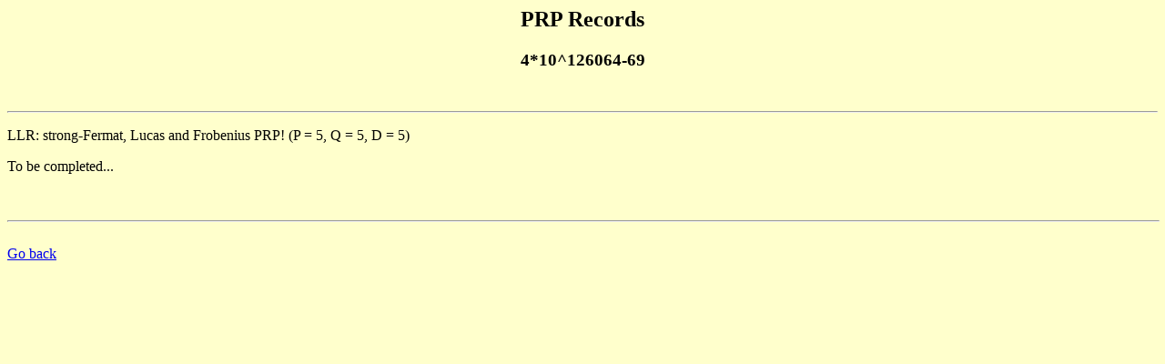

--- FILE ---
content_type: text/html
request_url: http://primenumbers.net/prptop/detailprp.php?rank=5771
body_size: 418
content:
<HTML>
<HEAD>
  <META HTTP-EQUIV="Content-Type" CONTENT="text/html; charset=iso-8859-1">
  <META HTTP-EQUIV="Expires" CONTENT="Fri, Jun 12 1981 08:20:00 GMT">
  <META HTTP-EQUIV="Pragma" CONTENT="no-cache">
  <META HTTP-EQUIV="Cache-Control" CONTENT="no-cache">
  <TITLE>Henri LIFCHITZ's Prp records</TITLE>
</HEAD>
<BODY BGCOLOR="#FFFFCC">
<CENTER>
  <H2> PRP Records </H2>
    <h3>4*10^126064-69</h3>
</CENTER>
<br>
<HR>
<CENTER>
</CENTER>
<P>
LLR: strong-Fermat, Lucas and Frobenius PRP! (P = 5, Q = 5, D = 5)<br>
<P>To be completed... 
<P>
<BR>
<HR WIDTH="100%">
<BR>
<a href="javascript:history.go(-1)">Go back</a> 
</BODY></HTML>
